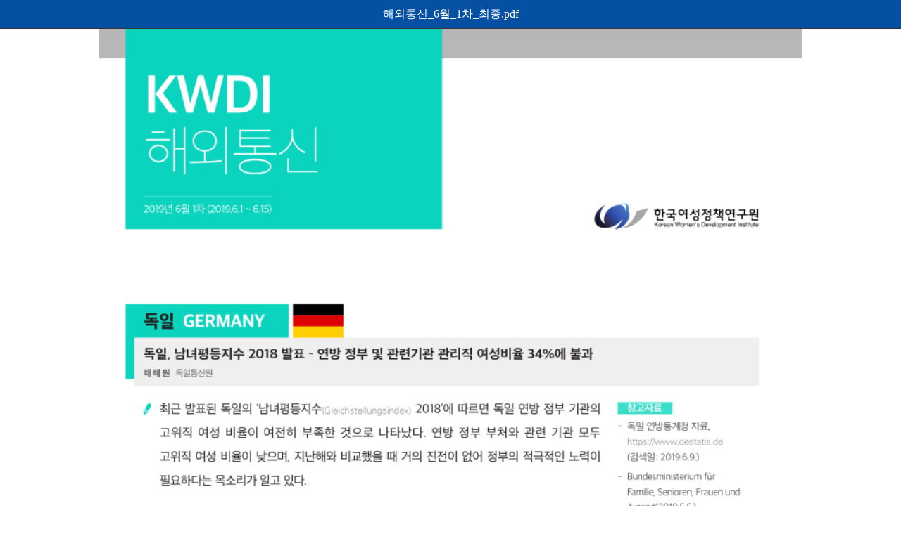

--- FILE ---
content_type: text/html;charset=utf-8
request_url: https://kwdi.re.kr/flexer/view.jsp?FileDir=/CM014&SystemFileName=CM01420190711175253VFPAB.pdf&ftype=pdf&FileName=%ED%95%B4%EC%99%B8%ED%86%B5%EC%8B%A0_6%EC%9B%94_1%EC%B0%A8_%EC%B5%9C%EC%A2%85.pdf
body_size: 2795
content:







<!DOCTYPE html>
<html lang="ko">
<head>
<meta charset="UTF-8" />
<meta http-equiv="X-UA-Compatible" content="IE=Edge" />
<meta name="viewport" content="user-scalable=yes, initial-scale=1.0, width=device-width,target-densitydpi=medium-dpi" />
<meta http-equiv="Cache-Control" content="no-cache"/> 
<meta http-equiv="Expires" content="0"/> 
<meta http-equiv="Pragma" content="no-cache"/> 
<title>해외통신_6월_1차_최종.pdf</title>
<link rel="stylesheet" href="/flexer/css/jquery-ui.css">
<script src="/flexer/js/jquery-1.12.4.js"></script>
<script src="/flexer/js/jquery-ui.js"></script>
<link rel="stylesheet" type="text/css" href="/flexer/css/flexer.css">
<style>
	.pdfimg{}
</style>
</head>
<script>

var g_curpage = 0;
var g_request_page = 0;
var g_check_count = 0;
var g_pages = 1000;
var g_docname = '/CM014/CM01420190711175253VFPAB.pdf';
function jsonData_parsing(data)
{
	var jsonData;
	try 
	{
		jsonData = JSON.parse(data);
	}
	catch(e)
	{
		jsonData = null;
	}
	return jsonData;
}

function get_result_check_page(data, ipage)
{
	var url = "/flexer/html/" + g_docname + ".files/";
	var viewimg = "";

	for(var i=1; i<=data; i++) {
		var imgbtn = pad(i, 5);
		viewimg +='<div class="pdfimg" style="width:100%; height:auto;"><img src="'+url+'/'+imgbtn+'.png" width="100%"></div><br />';
	}

	$('#pdfView').html(viewimg);
}


function pad(num, size) {
    var s = num+"";
    while (s.length < size) s = "0" + s;
    return s;
}

function check_page(ipage){

	var arg = "";
	var url = "/flexer/html/" + g_docname + ".files/pdf.txt";
	
			//alert('1');
	$.ajax ({
		type : "GET",
		url : url,
		data : arg,
		timeout : 5000,
		dataType : 'text',
		success : function(result,status,xhr) {
			console.log('check_page : ' +  result);
			if (result < 0)
			{
				get_result_check_page(-result);
				setTimeout(check_page, 2000, ipage);
			}
			else
				get_result_check_page(result);
		},
		error : function(xhr,status,error) {
			setTimeout(check_page, 2000, ipage);
		},
		complete : function(xhr,status) {
		}
	});
}

function on_load(){
	check_page();
}

</script>
<body  style="padding:0; margin:auto; word-break:break-all; -webkit-text-size-adjust:none;" onload="on_load();">


<div id="wrap">
	<div id="header" style="height:40px;">
<!--		<div class="logo">
			<ul>
				<li><img src="/h1_logo.gif" height="30px" style="padding:10px 0;" /></li>
			</ul>
		</div>
-->
		<div class="title">
			해외통신_6월_1차_최종.pdf
		</div>
	</div>
	<div id="pcontainer" style="max-width:1000px; text-align:center; margin:0 auto; padding-top:0px;">
		<div id="pdfView" style="text-align:center; margin:0 auto;"></div>
	</div>
</div>
</body>
</html>







--- FILE ---
content_type: text/css
request_url: https://kwdi.re.kr/flexer/css/flexer.css
body_size: 3475
content:
body {
	padding: 0 0 0 0;
	margin: 0 0 0 0;
	word-break: break-all;
	-webkit-text-size-adjust: none;
	background: #fff;
	    
}
#wrap { width:100%; }
#header { background:#0650a3; height:100px; position:fixed; width:100%; border-bottom:1px solid #333; z-index: 100; }
#header .logo { padding-top:5px; background:#FFF; padding-left:20px; font-family: "맑은고딕", "맑은 고딕", "MalgunGothic", "MalGun Gothic", "malgungothic", "malgun gothic", malgun; }
#header .logo ul,
#header .logo ul li { padding:0 0 0 0; margin:0 0 0 0; list-style: none; line-height: 20px; }
#header .logo ul li { display: inline; vertical-align: middle; }
#header .logo ul li select { vertical-align: top; }
#header .logo ul li.licence { position: absolute; top:22px; margin-left:10px;} 
#header .logo ul li.dn { position: absolute; top:22px; margin-left:70px;} 
#header .logo ul li.page { position: absolute; right:20px; top:12px; } 
#header .title { color:#FFF; font-size:12px; padding-top:10px; text-align:center; }
#header .logo .title { font-size:11px; color:#333; font-family: "맑은고딕", "맑은 고딕", "MalgunGothic", "MalGun Gothic", "malgungothic", "malgun gothic", malgun; }
#container {
	text-align:center; position: absolute;
	width: 100%;
	right: 0px;
	top:81px;
	/* overflow: hidden; */
	overflow: hidden;
	-webkit-overflow-scrolling: touch;
	z-index: 60; }
#container2 {
	text-align:center; position: absolute;
	width: 100%;
	background:#FFF;
	right: 0px;
	top:121px;
	padding-bottom:-120px;
	margin-bottom:-120px;
	/* overflow: hidden; */
	-webkit-overflow-scrolling: touch;
	z-index: 60; }
#dialog { z-index: 120; }
#dialog p { font-size:12px; }

/* Mobile Device */
#container #doc { width:100%; background:#FFF; }

/* Tablet & Desktop Device */
@media all and (min-width:768px) {
#container #doc { width:100%; background:#FFF; }
#header .title { color:#FFF; font-size:14px; padding-top:10px; text-align:center; }
}

/* Desktop Device */
@media all and (min-width:1025px) {
#container #doc { width:1000px; background:#FFF; }
#header .title { color:#FFF; font-size:16px; padding-top:10px; text-align:center; }
}


.frTabs,
.frTabs li { padding:0 0 0 0; margin:0 0 0 0; list-style: none; }
.frTabs { position:fixed; z-index:256; left:0; top:0; min-width:100%; border-bottom:1px solid gray; width:100%; height:30px; background:#E0E0E0; }
.menu a  { border:1px solid #CCC; border-left:0; background:#FFF; font-size:14px; line-height: 30px; padding:5px 10px; }
.menu a:link, .menu a:visited {color:#000;text-decoration:none; margin:0 0 0 0;}
.menu a:hover, .menu a:focus, .menu a:active {color:#000;text-decoration:none}
        /* How to display when full screen */ 
       #doc:-fullscreen {
         position:absolute;
         left:0;
         top:0;
         width: 100%;
         height: 100%;
         background-color: #FFF;
       }
       
       /* What color to show the background */
       #doc:-fullscreen::-backdrop {
         background-color: magenta;
       }
   /* Microsoft section */    
        /* How to display when full screen */ 
       #doc:-ms-fullscreen {
         position:absolute;
         left:0;
         top:0;
         width: 100%;
         height: 100%;
         background-color: #FFF;
       }
       
       /* What color to show the background */
       #doc:-ms-fullscreen::-ms-backdrop {
         background-color: #FFF;
       }       
